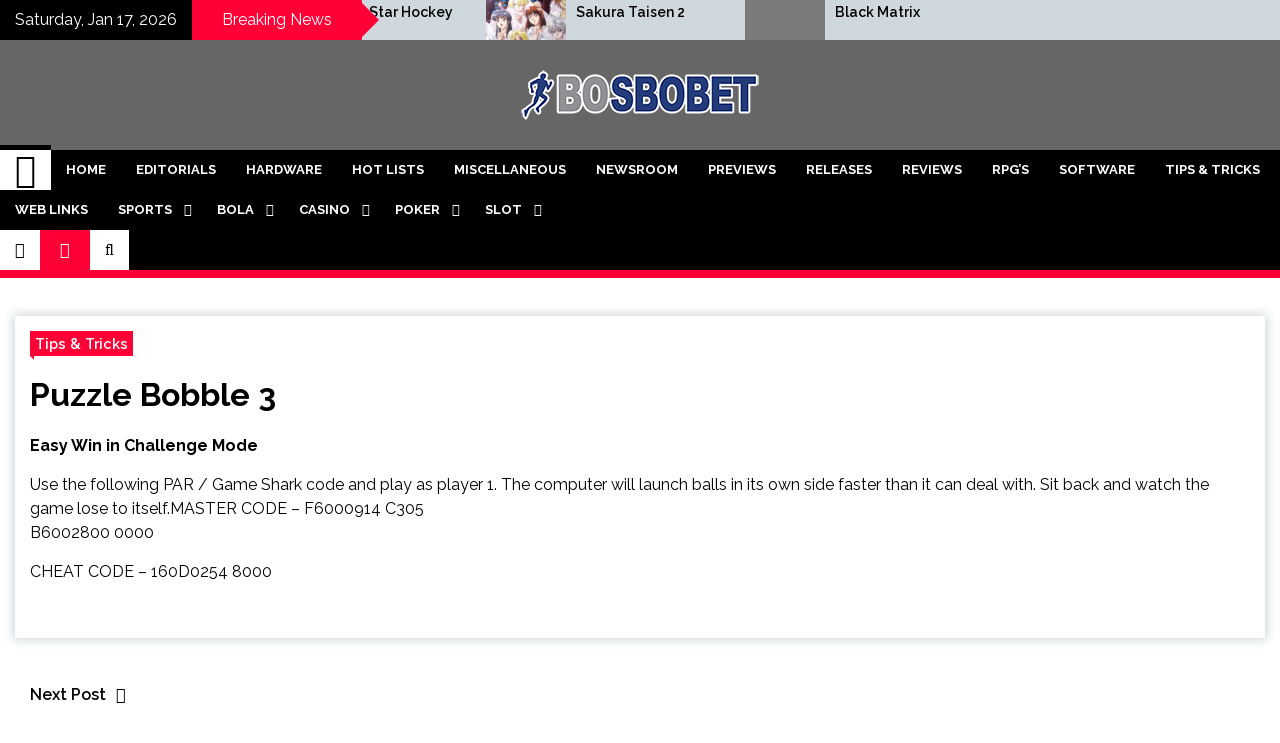

--- FILE ---
content_type: text/html; charset=UTF-8
request_url: https://sega-saturn.com/saturn/tips/puzzlebobble3.htm
body_size: 11184
content:
<!doctype html>
<html lang="en">
<head>
	<meta charset="UTF-8">
	<meta name="viewport" content="width=device-width, initial-scale=1">
	<meta name="description" content="Welcome to the Web's #1 source for news, information, previews, demos and reviews for Sega's Saturn and PC Games.  Updated every day!">
	<meta name="Keywords" content="Sega, Saturn, PC, CD-ROM, Windows 95, Games, Video Games, Sega Saturn, Sega Soft, Sega Entertainment">
	<meta name="description" content="Welcome to the the Internet's #1 fan site for the Sega Saturn."/>
	<link rel="profile" href="https://gmpg.org/xfn/11">

	        <style type="text/css">
                    .twp-site-branding .twp-logo,
            .twp-site-branding.twp-overlay .twp-logo,
            .twp-site-branding .twp-logo a,
            .twp-site-branding .twp-logo a:visited
            .twp-site-branding.twp-overlay .twp-logo a,
            .twp-site-branding.twp-overlay .twp-logo a:visited{
                color: #000;
            }
                </style>
<meta name='robots' content='index, follow, max-image-preview:large, max-snippet:-1, max-video-preview:-1' />

	<!-- This site is optimized with the Yoast SEO plugin v23.7 - https://yoast.com/wordpress/plugins/seo/ -->
	<title>Puzzle Bobble 3</title>
	<link rel="canonical" href="https://www.sega-saturn.com/saturn/tips/puzzlebobble3.htm" />
	<meta property="og:locale" content="en_US" />
	<meta property="og:type" content="article" />
	<meta property="og:title" content="Puzzle Bobble 3" />
	<meta property="og:description" content="Easy Win in Challenge Mode Use the following PAR / Game Shark code and play as player 1. The computer will launch balls in its own side faster than it can deal with. Sit back and watch the game lose to itself.MASTER CODE &#8211; F6000914 C305 B6002800 0000 CHEAT CODE [&hellip;]" />
	<meta property="og:url" content="https://www.sega-saturn.com/saturn/tips/puzzlebobble3.htm" />
	<meta property="og:site_name" content="Dave&#039;s Sega Saturn Page" />
	<meta property="article:published_time" content="2021-04-13T07:08:46+00:00" />
	<meta property="article:modified_time" content="2021-04-13T07:08:50+00:00" />
	<meta name="author" content="admin" />
	<meta name="twitter:card" content="summary_large_image" />
	<meta name="twitter:label1" content="Written by" />
	<meta name="twitter:data1" content="admin" />
	<script type="application/ld+json" class="yoast-schema-graph">{"@context":"https://schema.org","@graph":[{"@type":"Article","@id":"https://www.sega-saturn.com/saturn/tips/puzzlebobble3.htm#article","isPartOf":{"@id":"https://www.sega-saturn.com/saturn/tips/puzzlebobble3.htm"},"author":{"name":"admin","@id":"https://www.sega-saturn.com/#/schema/person/0e5a044ffadcd4ba94a8dde7c338ec8b"},"headline":"Puzzle Bobble 3","datePublished":"2021-04-13T07:08:46+00:00","dateModified":"2021-04-13T07:08:50+00:00","mainEntityOfPage":{"@id":"https://www.sega-saturn.com/saturn/tips/puzzlebobble3.htm"},"wordCount":53,"publisher":{"@id":"https://www.sega-saturn.com/#organization"},"articleSection":["Tips &amp; Tricks"],"inLanguage":"en"},{"@type":"WebPage","@id":"https://www.sega-saturn.com/saturn/tips/puzzlebobble3.htm","url":"https://www.sega-saturn.com/saturn/tips/puzzlebobble3.htm","name":"Puzzle Bobble 3","isPartOf":{"@id":"https://www.sega-saturn.com/#website"},"datePublished":"2021-04-13T07:08:46+00:00","dateModified":"2021-04-13T07:08:50+00:00","breadcrumb":{"@id":"https://www.sega-saturn.com/saturn/tips/puzzlebobble3.htm#breadcrumb"},"inLanguage":"en","potentialAction":[{"@type":"ReadAction","target":["https://www.sega-saturn.com/saturn/tips/puzzlebobble3.htm"]}]},{"@type":"BreadcrumbList","@id":"https://www.sega-saturn.com/saturn/tips/puzzlebobble3.htm#breadcrumb","itemListElement":[{"@type":"ListItem","position":1,"name":"Home","item":"https://www.sega-saturn.com/"},{"@type":"ListItem","position":2,"name":"Puzzle Bobble 3"}]},{"@type":"WebSite","@id":"https://www.sega-saturn.com/#website","url":"https://www.sega-saturn.com/","name":"Dave&#039;s Sega Saturn Page","description":"","publisher":{"@id":"https://www.sega-saturn.com/#organization"},"potentialAction":[{"@type":"SearchAction","target":{"@type":"EntryPoint","urlTemplate":"https://www.sega-saturn.com/?s={search_term_string}"},"query-input":{"@type":"PropertyValueSpecification","valueRequired":true,"valueName":"search_term_string"}}],"inLanguage":"en"},{"@type":"Organization","@id":"https://www.sega-saturn.com/#organization","name":"Dave&#039;s Sega Saturn Page","url":"https://www.sega-saturn.com/","logo":{"@type":"ImageObject","inLanguage":"en","@id":"https://www.sega-saturn.com/#/schema/logo/image/","url":"https://www.sega-saturn.com/wp-content/uploads/2021/11/logo-bosbobet.png","contentUrl":"https://www.sega-saturn.com/wp-content/uploads/2021/11/logo-bosbobet.png","width":250,"height":50,"caption":"Dave&#039;s Sega Saturn Page"},"image":{"@id":"https://www.sega-saturn.com/#/schema/logo/image/"}},{"@type":"Person","@id":"https://www.sega-saturn.com/#/schema/person/0e5a044ffadcd4ba94a8dde7c338ec8b","name":"admin","image":{"@type":"ImageObject","inLanguage":"en","@id":"https://www.sega-saturn.com/#/schema/person/image/","url":"https://secure.gravatar.com/avatar/2fae3c37ac465168bd3ac0fe5005c0dc6fe80ad5ec19db804cf9d759fca459fb?s=96&d=mm&r=g","contentUrl":"https://secure.gravatar.com/avatar/2fae3c37ac465168bd3ac0fe5005c0dc6fe80ad5ec19db804cf9d759fca459fb?s=96&d=mm&r=g","caption":"admin"},"sameAs":["https://www.sega-saturn.com"],"url":"https://www.sega-saturn.com/author/admin"}]}</script>
	<!-- / Yoast SEO plugin. -->


<link rel='dns-prefetch' href='//www.sega-saturn.com' />
<link rel='dns-prefetch' href='//fonts.googleapis.com' />
<link rel="alternate" type="application/rss+xml" title="Dave&#039;s Sega Saturn Page &raquo; Feed" href="https://www.sega-saturn.com/feed" />
<link rel="alternate" type="application/rss+xml" title="Dave&#039;s Sega Saturn Page &raquo; Comments Feed" href="https://www.sega-saturn.com/comments/feed" />
<link rel="alternate" title="oEmbed (JSON)" type="application/json+oembed" href="https://www.sega-saturn.com/wp-json/oembed/1.0/embed?url=https%3A%2F%2Fwww.sega-saturn.com%2Fsaturn%2Ftips%2Fpuzzlebobble3.htm" />
<link rel="alternate" title="oEmbed (XML)" type="text/xml+oembed" href="https://www.sega-saturn.com/wp-json/oembed/1.0/embed?url=https%3A%2F%2Fwww.sega-saturn.com%2Fsaturn%2Ftips%2Fpuzzlebobble3.htm&#038;format=xml" />
<style id='wp-img-auto-sizes-contain-inline-css' type='text/css'>
img:is([sizes=auto i],[sizes^="auto," i]){contain-intrinsic-size:3000px 1500px}
/*# sourceURL=wp-img-auto-sizes-contain-inline-css */
</style>
<style id='wp-emoji-styles-inline-css' type='text/css'>

	img.wp-smiley, img.emoji {
		display: inline !important;
		border: none !important;
		box-shadow: none !important;
		height: 1em !important;
		width: 1em !important;
		margin: 0 0.07em !important;
		vertical-align: -0.1em !important;
		background: none !important;
		padding: 0 !important;
	}
/*# sourceURL=wp-emoji-styles-inline-css */
</style>
<style id='wp-block-library-inline-css' type='text/css'>
:root{--wp-block-synced-color:#7a00df;--wp-block-synced-color--rgb:122,0,223;--wp-bound-block-color:var(--wp-block-synced-color);--wp-editor-canvas-background:#ddd;--wp-admin-theme-color:#007cba;--wp-admin-theme-color--rgb:0,124,186;--wp-admin-theme-color-darker-10:#006ba1;--wp-admin-theme-color-darker-10--rgb:0,107,160.5;--wp-admin-theme-color-darker-20:#005a87;--wp-admin-theme-color-darker-20--rgb:0,90,135;--wp-admin-border-width-focus:2px}@media (min-resolution:192dpi){:root{--wp-admin-border-width-focus:1.5px}}.wp-element-button{cursor:pointer}:root .has-very-light-gray-background-color{background-color:#eee}:root .has-very-dark-gray-background-color{background-color:#313131}:root .has-very-light-gray-color{color:#eee}:root .has-very-dark-gray-color{color:#313131}:root .has-vivid-green-cyan-to-vivid-cyan-blue-gradient-background{background:linear-gradient(135deg,#00d084,#0693e3)}:root .has-purple-crush-gradient-background{background:linear-gradient(135deg,#34e2e4,#4721fb 50%,#ab1dfe)}:root .has-hazy-dawn-gradient-background{background:linear-gradient(135deg,#faaca8,#dad0ec)}:root .has-subdued-olive-gradient-background{background:linear-gradient(135deg,#fafae1,#67a671)}:root .has-atomic-cream-gradient-background{background:linear-gradient(135deg,#fdd79a,#004a59)}:root .has-nightshade-gradient-background{background:linear-gradient(135deg,#330968,#31cdcf)}:root .has-midnight-gradient-background{background:linear-gradient(135deg,#020381,#2874fc)}:root{--wp--preset--font-size--normal:16px;--wp--preset--font-size--huge:42px}.has-regular-font-size{font-size:1em}.has-larger-font-size{font-size:2.625em}.has-normal-font-size{font-size:var(--wp--preset--font-size--normal)}.has-huge-font-size{font-size:var(--wp--preset--font-size--huge)}.has-text-align-center{text-align:center}.has-text-align-left{text-align:left}.has-text-align-right{text-align:right}.has-fit-text{white-space:nowrap!important}#end-resizable-editor-section{display:none}.aligncenter{clear:both}.items-justified-left{justify-content:flex-start}.items-justified-center{justify-content:center}.items-justified-right{justify-content:flex-end}.items-justified-space-between{justify-content:space-between}.screen-reader-text{border:0;clip-path:inset(50%);height:1px;margin:-1px;overflow:hidden;padding:0;position:absolute;width:1px;word-wrap:normal!important}.screen-reader-text:focus{background-color:#ddd;clip-path:none;color:#444;display:block;font-size:1em;height:auto;left:5px;line-height:normal;padding:15px 23px 14px;text-decoration:none;top:5px;width:auto;z-index:100000}html :where(.has-border-color){border-style:solid}html :where([style*=border-top-color]){border-top-style:solid}html :where([style*=border-right-color]){border-right-style:solid}html :where([style*=border-bottom-color]){border-bottom-style:solid}html :where([style*=border-left-color]){border-left-style:solid}html :where([style*=border-width]){border-style:solid}html :where([style*=border-top-width]){border-top-style:solid}html :where([style*=border-right-width]){border-right-style:solid}html :where([style*=border-bottom-width]){border-bottom-style:solid}html :where([style*=border-left-width]){border-left-style:solid}html :where(img[class*=wp-image-]){height:auto;max-width:100%}:where(figure){margin:0 0 1em}html :where(.is-position-sticky){--wp-admin--admin-bar--position-offset:var(--wp-admin--admin-bar--height,0px)}@media screen and (max-width:600px){html :where(.is-position-sticky){--wp-admin--admin-bar--position-offset:0px}}

/*# sourceURL=wp-block-library-inline-css */
</style><style id='global-styles-inline-css' type='text/css'>
:root{--wp--preset--aspect-ratio--square: 1;--wp--preset--aspect-ratio--4-3: 4/3;--wp--preset--aspect-ratio--3-4: 3/4;--wp--preset--aspect-ratio--3-2: 3/2;--wp--preset--aspect-ratio--2-3: 2/3;--wp--preset--aspect-ratio--16-9: 16/9;--wp--preset--aspect-ratio--9-16: 9/16;--wp--preset--color--black: #000000;--wp--preset--color--cyan-bluish-gray: #abb8c3;--wp--preset--color--white: #ffffff;--wp--preset--color--pale-pink: #f78da7;--wp--preset--color--vivid-red: #cf2e2e;--wp--preset--color--luminous-vivid-orange: #ff6900;--wp--preset--color--luminous-vivid-amber: #fcb900;--wp--preset--color--light-green-cyan: #7bdcb5;--wp--preset--color--vivid-green-cyan: #00d084;--wp--preset--color--pale-cyan-blue: #8ed1fc;--wp--preset--color--vivid-cyan-blue: #0693e3;--wp--preset--color--vivid-purple: #9b51e0;--wp--preset--gradient--vivid-cyan-blue-to-vivid-purple: linear-gradient(135deg,rgb(6,147,227) 0%,rgb(155,81,224) 100%);--wp--preset--gradient--light-green-cyan-to-vivid-green-cyan: linear-gradient(135deg,rgb(122,220,180) 0%,rgb(0,208,130) 100%);--wp--preset--gradient--luminous-vivid-amber-to-luminous-vivid-orange: linear-gradient(135deg,rgb(252,185,0) 0%,rgb(255,105,0) 100%);--wp--preset--gradient--luminous-vivid-orange-to-vivid-red: linear-gradient(135deg,rgb(255,105,0) 0%,rgb(207,46,46) 100%);--wp--preset--gradient--very-light-gray-to-cyan-bluish-gray: linear-gradient(135deg,rgb(238,238,238) 0%,rgb(169,184,195) 100%);--wp--preset--gradient--cool-to-warm-spectrum: linear-gradient(135deg,rgb(74,234,220) 0%,rgb(151,120,209) 20%,rgb(207,42,186) 40%,rgb(238,44,130) 60%,rgb(251,105,98) 80%,rgb(254,248,76) 100%);--wp--preset--gradient--blush-light-purple: linear-gradient(135deg,rgb(255,206,236) 0%,rgb(152,150,240) 100%);--wp--preset--gradient--blush-bordeaux: linear-gradient(135deg,rgb(254,205,165) 0%,rgb(254,45,45) 50%,rgb(107,0,62) 100%);--wp--preset--gradient--luminous-dusk: linear-gradient(135deg,rgb(255,203,112) 0%,rgb(199,81,192) 50%,rgb(65,88,208) 100%);--wp--preset--gradient--pale-ocean: linear-gradient(135deg,rgb(255,245,203) 0%,rgb(182,227,212) 50%,rgb(51,167,181) 100%);--wp--preset--gradient--electric-grass: linear-gradient(135deg,rgb(202,248,128) 0%,rgb(113,206,126) 100%);--wp--preset--gradient--midnight: linear-gradient(135deg,rgb(2,3,129) 0%,rgb(40,116,252) 100%);--wp--preset--font-size--small: 13px;--wp--preset--font-size--medium: 20px;--wp--preset--font-size--large: 36px;--wp--preset--font-size--x-large: 42px;--wp--preset--spacing--20: 0.44rem;--wp--preset--spacing--30: 0.67rem;--wp--preset--spacing--40: 1rem;--wp--preset--spacing--50: 1.5rem;--wp--preset--spacing--60: 2.25rem;--wp--preset--spacing--70: 3.38rem;--wp--preset--spacing--80: 5.06rem;--wp--preset--shadow--natural: 6px 6px 9px rgba(0, 0, 0, 0.2);--wp--preset--shadow--deep: 12px 12px 50px rgba(0, 0, 0, 0.4);--wp--preset--shadow--sharp: 6px 6px 0px rgba(0, 0, 0, 0.2);--wp--preset--shadow--outlined: 6px 6px 0px -3px rgb(255, 255, 255), 6px 6px rgb(0, 0, 0);--wp--preset--shadow--crisp: 6px 6px 0px rgb(0, 0, 0);}:where(.is-layout-flex){gap: 0.5em;}:where(.is-layout-grid){gap: 0.5em;}body .is-layout-flex{display: flex;}.is-layout-flex{flex-wrap: wrap;align-items: center;}.is-layout-flex > :is(*, div){margin: 0;}body .is-layout-grid{display: grid;}.is-layout-grid > :is(*, div){margin: 0;}:where(.wp-block-columns.is-layout-flex){gap: 2em;}:where(.wp-block-columns.is-layout-grid){gap: 2em;}:where(.wp-block-post-template.is-layout-flex){gap: 1.25em;}:where(.wp-block-post-template.is-layout-grid){gap: 1.25em;}.has-black-color{color: var(--wp--preset--color--black) !important;}.has-cyan-bluish-gray-color{color: var(--wp--preset--color--cyan-bluish-gray) !important;}.has-white-color{color: var(--wp--preset--color--white) !important;}.has-pale-pink-color{color: var(--wp--preset--color--pale-pink) !important;}.has-vivid-red-color{color: var(--wp--preset--color--vivid-red) !important;}.has-luminous-vivid-orange-color{color: var(--wp--preset--color--luminous-vivid-orange) !important;}.has-luminous-vivid-amber-color{color: var(--wp--preset--color--luminous-vivid-amber) !important;}.has-light-green-cyan-color{color: var(--wp--preset--color--light-green-cyan) !important;}.has-vivid-green-cyan-color{color: var(--wp--preset--color--vivid-green-cyan) !important;}.has-pale-cyan-blue-color{color: var(--wp--preset--color--pale-cyan-blue) !important;}.has-vivid-cyan-blue-color{color: var(--wp--preset--color--vivid-cyan-blue) !important;}.has-vivid-purple-color{color: var(--wp--preset--color--vivid-purple) !important;}.has-black-background-color{background-color: var(--wp--preset--color--black) !important;}.has-cyan-bluish-gray-background-color{background-color: var(--wp--preset--color--cyan-bluish-gray) !important;}.has-white-background-color{background-color: var(--wp--preset--color--white) !important;}.has-pale-pink-background-color{background-color: var(--wp--preset--color--pale-pink) !important;}.has-vivid-red-background-color{background-color: var(--wp--preset--color--vivid-red) !important;}.has-luminous-vivid-orange-background-color{background-color: var(--wp--preset--color--luminous-vivid-orange) !important;}.has-luminous-vivid-amber-background-color{background-color: var(--wp--preset--color--luminous-vivid-amber) !important;}.has-light-green-cyan-background-color{background-color: var(--wp--preset--color--light-green-cyan) !important;}.has-vivid-green-cyan-background-color{background-color: var(--wp--preset--color--vivid-green-cyan) !important;}.has-pale-cyan-blue-background-color{background-color: var(--wp--preset--color--pale-cyan-blue) !important;}.has-vivid-cyan-blue-background-color{background-color: var(--wp--preset--color--vivid-cyan-blue) !important;}.has-vivid-purple-background-color{background-color: var(--wp--preset--color--vivid-purple) !important;}.has-black-border-color{border-color: var(--wp--preset--color--black) !important;}.has-cyan-bluish-gray-border-color{border-color: var(--wp--preset--color--cyan-bluish-gray) !important;}.has-white-border-color{border-color: var(--wp--preset--color--white) !important;}.has-pale-pink-border-color{border-color: var(--wp--preset--color--pale-pink) !important;}.has-vivid-red-border-color{border-color: var(--wp--preset--color--vivid-red) !important;}.has-luminous-vivid-orange-border-color{border-color: var(--wp--preset--color--luminous-vivid-orange) !important;}.has-luminous-vivid-amber-border-color{border-color: var(--wp--preset--color--luminous-vivid-amber) !important;}.has-light-green-cyan-border-color{border-color: var(--wp--preset--color--light-green-cyan) !important;}.has-vivid-green-cyan-border-color{border-color: var(--wp--preset--color--vivid-green-cyan) !important;}.has-pale-cyan-blue-border-color{border-color: var(--wp--preset--color--pale-cyan-blue) !important;}.has-vivid-cyan-blue-border-color{border-color: var(--wp--preset--color--vivid-cyan-blue) !important;}.has-vivid-purple-border-color{border-color: var(--wp--preset--color--vivid-purple) !important;}.has-vivid-cyan-blue-to-vivid-purple-gradient-background{background: var(--wp--preset--gradient--vivid-cyan-blue-to-vivid-purple) !important;}.has-light-green-cyan-to-vivid-green-cyan-gradient-background{background: var(--wp--preset--gradient--light-green-cyan-to-vivid-green-cyan) !important;}.has-luminous-vivid-amber-to-luminous-vivid-orange-gradient-background{background: var(--wp--preset--gradient--luminous-vivid-amber-to-luminous-vivid-orange) !important;}.has-luminous-vivid-orange-to-vivid-red-gradient-background{background: var(--wp--preset--gradient--luminous-vivid-orange-to-vivid-red) !important;}.has-very-light-gray-to-cyan-bluish-gray-gradient-background{background: var(--wp--preset--gradient--very-light-gray-to-cyan-bluish-gray) !important;}.has-cool-to-warm-spectrum-gradient-background{background: var(--wp--preset--gradient--cool-to-warm-spectrum) !important;}.has-blush-light-purple-gradient-background{background: var(--wp--preset--gradient--blush-light-purple) !important;}.has-blush-bordeaux-gradient-background{background: var(--wp--preset--gradient--blush-bordeaux) !important;}.has-luminous-dusk-gradient-background{background: var(--wp--preset--gradient--luminous-dusk) !important;}.has-pale-ocean-gradient-background{background: var(--wp--preset--gradient--pale-ocean) !important;}.has-electric-grass-gradient-background{background: var(--wp--preset--gradient--electric-grass) !important;}.has-midnight-gradient-background{background: var(--wp--preset--gradient--midnight) !important;}.has-small-font-size{font-size: var(--wp--preset--font-size--small) !important;}.has-medium-font-size{font-size: var(--wp--preset--font-size--medium) !important;}.has-large-font-size{font-size: var(--wp--preset--font-size--large) !important;}.has-x-large-font-size{font-size: var(--wp--preset--font-size--x-large) !important;}
/*# sourceURL=global-styles-inline-css */
</style>

<style id='classic-theme-styles-inline-css' type='text/css'>
/*! This file is auto-generated */
.wp-block-button__link{color:#fff;background-color:#32373c;border-radius:9999px;box-shadow:none;text-decoration:none;padding:calc(.667em + 2px) calc(1.333em + 2px);font-size:1.125em}.wp-block-file__button{background:#32373c;color:#fff;text-decoration:none}
/*# sourceURL=/wp-includes/css/classic-themes.min.css */
</style>
<link rel='stylesheet' id='seek-google-fonts-css' href='https://fonts.googleapis.com/css?family=Raleway:400,400i,600,600i,700' type='text/css' media='all' />
<link rel='stylesheet' id='font-awesome-css' href='https://www.sega-saturn.com/wp-content/themes/seek/assets/libraries/font-awesome/css/font-awesome.min.css?ver=6.9' type='text/css' media='all' />
<link rel='stylesheet' id='slick-css' href='https://www.sega-saturn.com/wp-content/themes/seek/assets/libraries/slick/css/slick.css?ver=6.9' type='text/css' media='all' />
<link rel='stylesheet' id='magnific-css' href='https://www.sega-saturn.com/wp-content/themes/seek/assets/libraries/magnific/css/magnific-popup.css?ver=6.9' type='text/css' media='all' />
<link rel='stylesheet' id='seek-style-css' href='https://www.sega-saturn.com/wp-content/themes/seek/style.css?ver=6.9' type='text/css' media='all' />
<script type="text/javascript" src="https://www.sega-saturn.com/wp-includes/js/jquery/jquery.min.js?ver=3.7.1" id="jquery-core-js"></script>
<script type="text/javascript" src="https://www.sega-saturn.com/wp-includes/js/jquery/jquery-migrate.min.js?ver=3.4.1" id="jquery-migrate-js"></script>
<link rel="https://api.w.org/" href="https://www.sega-saturn.com/wp-json/" /><link rel="alternate" title="JSON" type="application/json" href="https://www.sega-saturn.com/wp-json/wp/v2/posts/91" /><link rel="EditURI" type="application/rsd+xml" title="RSD" href="https://www.sega-saturn.com/xmlrpc.php?rsd" />
<meta name="generator" content="WordPress 6.9" />
<link rel='shortlink' href='https://www.sega-saturn.com/?p=91' />
		<style type="text/css">
					.site-title,
			.site-description {
				position: absolute;
				clip: rect(1px, 1px, 1px, 1px);
			}
				</style>
		<link rel="icon" href="https://www.sega-saturn.com/wp-content/uploads/2021/11/favicon-bosbobet.png" sizes="32x32" />
<link rel="icon" href="https://www.sega-saturn.com/wp-content/uploads/2021/11/favicon-bosbobet.png" sizes="192x192" />
<link rel="apple-touch-icon" href="https://www.sega-saturn.com/wp-content/uploads/2021/11/favicon-bosbobet.png" />
<meta name="msapplication-TileImage" content="https://www.sega-saturn.com/wp-content/uploads/2021/11/favicon-bosbobet.png" />
		<style type="text/css" id="wp-custom-css">
			.twp-author-meta { display: none; }		</style>
		</head>

<body data-rsssl=1 class="wp-singular post-template-default single single-post postid-91 single-format-standard wp-custom-logo wp-theme-seek no-sidebar sticky-header right-sidebar full-width">
	<div id="page" class="site">
	<a class="skip-link screen-reader-text" href="#content">Skip to content</a>
	<header id="masthead" class="site-header">
							<div class="twp-topbar clearfix">
				<div class="twp-topbar-content-left twp-float-left clearfix">
											<div class="twp-current-date twp-float-left">
							Saturday, Jan 17, 2026						</div>
																													<div class="twp-title twp-title-with-arrow twp-title-primary twp-float-left">
								Breaking News							</div>
																		<div class="twp-breaking-news-section">
															<div class="twp-ticket-pin-slider clearfix"  data-slick='{"rtl": false}'>
																		<div class="twp-ticket-pin">
										<div class="twp-image-section">
																						<a href="https://www.sega-saturn.com/saturn/software/reviews/sakura2-1.htm" class="data-bg d-block" data-background="https://www.sega-saturn.com/wp-content/uploads/2021/05/Sakura-Taisen-2-150x150.jpg"></a>
										</div>
										<div class="twp-articles-title">
											<a href="https://www.sega-saturn.com/saturn/software/reviews/sakura2-1.htm">Sakura Taisen 2</a>
										</div>
									</div><!--/twp-ticket-pin-->
																		<div class="twp-ticket-pin">
										<div class="twp-image-section">
																						<a href="https://www.sega-saturn.com/saturn/blackmatrix.htm" class="data-bg d-block" data-background="https://www.sega-saturn.com/wp-content/uploads/2021/05/Black-Matrix-150x150.jpg"></a>
										</div>
										<div class="twp-articles-title">
											<a href="https://www.sega-saturn.com/saturn/blackmatrix.htm">Black Matrix</a>
										</div>
									</div><!--/twp-ticket-pin-->
																		<div class="twp-ticket-pin">
										<div class="twp-image-section">
																						<a href="https://www.sega-saturn.com/saturn/software/reviews/hyperduel-1.htm" class="data-bg d-block" data-background="https://www.sega-saturn.com/wp-content/uploads/2021/05/Hyper-Duel-150x150.jpg"></a>
										</div>
										<div class="twp-articles-title">
											<a href="https://www.sega-saturn.com/saturn/software/reviews/hyperduel-1.htm">Hyper Duel</a>
										</div>
									</div><!--/twp-ticket-pin-->
																		<div class="twp-ticket-pin">
										<div class="twp-image-section">
																						<a href="https://www.sega-saturn.com/saturn/software/frank.htm" class="data-bg d-block" data-background="https://www.sega-saturn.com/wp-content/uploads/2021/05/Frank-Thomas-Big-Hurt-Baseball-150x150.jpg"></a>
										</div>
										<div class="twp-articles-title">
											<a href="https://www.sega-saturn.com/saturn/software/frank.htm">Frank Thomas Big Hurt Baseball</a>
										</div>
									</div><!--/twp-ticket-pin-->
																		<div class="twp-ticket-pin">
										<div class="twp-image-section">
																						<a href="https://www.sega-saturn.com/saturn/software/reviews/duke3d-3.htm" class="data-bg d-block" data-background="https://www.sega-saturn.com/wp-content/uploads/2021/05/Duke-Nukem-3D-150x150.jpg"></a>
										</div>
										<div class="twp-articles-title">
											<a href="https://www.sega-saturn.com/saturn/software/reviews/duke3d-3.htm">Duke Nukem 3D</a>
										</div>
									</div><!--/twp-ticket-pin-->
																		<div class="twp-ticket-pin">
										<div class="twp-image-section">
																						<a href="https://www.sega-saturn.com/saturn/software/thotd.htm" class="data-bg d-block" data-background="https://www.sega-saturn.com/wp-content/uploads/2021/05/The-House-of-the-Dead-150x150.jpg"></a>
										</div>
										<div class="twp-articles-title">
											<a href="https://www.sega-saturn.com/saturn/software/thotd.htm">The House of the Dead</a>
										</div>
									</div><!--/twp-ticket-pin-->
																		<div class="twp-ticket-pin">
										<div class="twp-image-section">
																						<a href="https://www.sega-saturn.com/saturn/software/reviews/thotd-1.htm" class="data-bg d-block" data-background=""></a>
										</div>
										<div class="twp-articles-title">
											<a href="https://www.sega-saturn.com/saturn/software/reviews/thotd-1.htm">The House of the Dead</a>
										</div>
									</div><!--/twp-ticket-pin-->
																		<div class="twp-ticket-pin">
										<div class="twp-image-section">
																						<a href="https://www.sega-saturn.com/saturn/other/august-n.htm" class="data-bg d-block" data-background=""></a>
										</div>
										<div class="twp-articles-title">
											<a href="https://www.sega-saturn.com/saturn/other/august-n.htm">News August</a>
										</div>
									</div><!--/twp-ticket-pin-->
																		<div class="twp-ticket-pin">
										<div class="twp-image-section">
																						<a href="https://www.sega-saturn.com/saturn/other/october-n.htm" class="data-bg d-block" data-background=""></a>
										</div>
										<div class="twp-articles-title">
											<a href="https://www.sega-saturn.com/saturn/other/october-n.htm">News October</a>
										</div>
									</div><!--/twp-ticket-pin-->
																		<div class="twp-ticket-pin">
										<div class="twp-image-section">
																						<a href="https://www.sega-saturn.com/saturn/software/reviews/vf2-1.htm" class="data-bg d-block" data-background=""></a>
										</div>
										<div class="twp-articles-title">
											<a href="https://www.sega-saturn.com/saturn/software/reviews/vf2-1.htm">Virtua Fighter 2</a>
										</div>
									</div><!--/twp-ticket-pin-->
																		<div class="twp-ticket-pin">
										<div class="twp-image-section">
																						<a href="https://www.sega-saturn.com/saturn/software/rzork.htm" class="data-bg d-block" data-background=""></a>
										</div>
										<div class="twp-articles-title">
											<a href="https://www.sega-saturn.com/saturn/software/rzork.htm">Return to Zork</a>
										</div>
									</div><!--/twp-ticket-pin-->
																		<div class="twp-ticket-pin">
										<div class="twp-image-section">
																						<a href="https://www.sega-saturn.com/saturn/tips/nhlas98.htm" class="data-bg d-block" data-background=""></a>
										</div>
										<div class="twp-articles-title">
											<a href="https://www.sega-saturn.com/saturn/tips/nhlas98.htm">NHL All Star Hockey 98</a>
										</div>
									</div><!--/twp-ticket-pin-->
																	</div><!--/twp-ticket-pin-slider-->
													</div><!--/twp-breaking-news-section-->
									</div><!--/twp-topbar-content-left-->
											
							</div><!--/twp-topbar-->
						<div class="twp-site-branding data-bg twp-overlay twp-overlay-bg-black" data-background="https://www.sega-saturn.com/wp-content/uploads/2021/11/cropped-situs-daftar-agen-judi-bola-spbo-sbobet-88-online-terpercaya.jpg">
			<div class="container">
				<div class="twp-wrapper">
					<div class="twp-logo">
						<div class="twp-image-wrapper"><a href="https://www.sega-saturn.com/" class="custom-logo-link" rel="home"><img width="250" height="50" src="https://www.sega-saturn.com/wp-content/uploads/2021/11/logo-bosbobet.png" class="custom-logo" alt="Dave&#039;s Sega Saturn Page" decoding="async" /></a></div>
															<p class="site-title"><a href="https://www.sega-saturn.com/" rel="home">Dave&#039;s Sega Saturn Page</a></p>
																		</div>
					
				</div>
			</div>
			
		</div><!-- .site-branding -->

		<nav id="site-navigation" class="twp-navigation">
			<div class="twp-nav-menu-section">
				<div class="container">
					<div class="twp-row twp-wrapper">
						<div class="twp-menu-section desktop twp-d-flex">
							<div class="twp-nav-menu"><ul id="primary-menu" class="twp-nav-menu"><li class="brand-home"><a title="Home" href="https://www.sega-saturn.com"><span class='fa fa-home'></span></a></li><li id="menu-item-261" class="menu-item menu-item-type-post_type menu-item-object-page menu-item-home menu-item-261"><a href="https://www.sega-saturn.com/">Home</a></li>
<li id="menu-item-262" class="menu-item menu-item-type-post_type menu-item-object-page menu-item-262"><a href="https://www.sega-saturn.com/editorial.htm">Editorials</a></li>
<li id="menu-item-263" class="menu-item menu-item-type-post_type menu-item-object-page menu-item-263"><a href="https://www.sega-saturn.com/hardware.htm">Hardware</a></li>
<li id="menu-item-264" class="menu-item menu-item-type-post_type menu-item-object-page menu-item-264"><a href="https://www.sega-saturn.com/hotlist.htm">Hot Lists</a></li>
<li id="menu-item-265" class="menu-item menu-item-type-post_type menu-item-object-page menu-item-265"><a href="https://www.sega-saturn.com/special.htm">Miscellaneous</a></li>
<li id="menu-item-266" class="menu-item menu-item-type-post_type menu-item-object-page menu-item-266"><a href="https://www.sega-saturn.com/news.htm">Newsroom</a></li>
<li id="menu-item-267" class="menu-item menu-item-type-post_type menu-item-object-page menu-item-267"><a href="https://www.sega-saturn.com/previews.htm">Previews</a></li>
<li id="menu-item-268" class="menu-item menu-item-type-post_type menu-item-object-page menu-item-268"><a href="https://www.sega-saturn.com/releases.htm">Releases</a></li>
<li id="menu-item-269" class="menu-item menu-item-type-post_type menu-item-object-page menu-item-269"><a href="https://www.sega-saturn.com/reviews.htm">Reviews</a></li>
<li id="menu-item-270" class="menu-item menu-item-type-post_type menu-item-object-page menu-item-270"><a href="https://www.sega-saturn.com/rpg.htm">RPG’s</a></li>
<li id="menu-item-271" class="menu-item menu-item-type-post_type menu-item-object-page menu-item-271"><a href="https://www.sega-saturn.com/software.htm">Software</a></li>
<li id="menu-item-272" class="menu-item menu-item-type-post_type menu-item-object-page menu-item-272"><a href="https://www.sega-saturn.com/tips.htm">Tips &#038; Tricks</a></li>
<li id="menu-item-273" class="menu-item menu-item-type-post_type menu-item-object-page menu-item-273"><a href="https://www.sega-saturn.com/links.htm">Web Links</a></li>
<li id="menu-item-486" class="menu-item menu-item-type-custom menu-item-object-custom menu-item-has-children menu-item-486"><a href="#">Sports</a>
<ul class="sub-menu">
	<li id="menu-item-490" class="menu-item menu-item-type-post_type menu-item-object-page menu-item-490"><a href="https://www.sega-saturn.com/bola55">Bola55</a></li>
	<li id="menu-item-489" class="menu-item menu-item-type-post_type menu-item-object-page menu-item-489"><a href="https://www.sega-saturn.com/bola22">Bola22</a></li>
	<li id="menu-item-488" class="menu-item menu-item-type-post_type menu-item-object-page menu-item-488"><a href="https://www.sega-saturn.com/bobet99">Bobet99</a></li>
	<li id="menu-item-487" class="menu-item menu-item-type-post_type menu-item-object-page menu-item-487"><a href="https://www.sega-saturn.com/qqbola88">QQBola88</a></li>
</ul>
</li>
<li id="menu-item-666" class="menu-item menu-item-type-custom menu-item-object-custom menu-item-has-children menu-item-666"><a href="#">Bola</a>
<ul class="sub-menu">
	<li id="menu-item-636" class="menu-item menu-item-type-post_type menu-item-object-page menu-item-636"><a href="https://www.sega-saturn.com/aplikasi-judi-bola">Aplikasi Judi Bola</a></li>
	<li id="menu-item-637" class="menu-item menu-item-type-post_type menu-item-object-page menu-item-637"><a href="https://www.sega-saturn.com/pasaran-judi-bola">Pasaran Judi Bola</a></li>
	<li id="menu-item-638" class="menu-item menu-item-type-post_type menu-item-object-page menu-item-638"><a href="https://www.sega-saturn.com/bursa-judi-bola">Bursa Judi Bola</a></li>
	<li id="menu-item-639" class="menu-item menu-item-type-post_type menu-item-object-page menu-item-639"><a href="https://www.sega-saturn.com/sbobet-wap">Sbobet Wap</a></li>
	<li id="menu-item-640" class="menu-item menu-item-type-post_type menu-item-object-page menu-item-640"><a href="https://www.sega-saturn.com/link-sbobet">Link Sbobet</a></li>
	<li id="menu-item-641" class="menu-item menu-item-type-post_type menu-item-object-page menu-item-641"><a href="https://www.sega-saturn.com/sbobet-parlay">Sbobet Parlay</a></li>
	<li id="menu-item-643" class="menu-item menu-item-type-post_type menu-item-object-page menu-item-643"><a href="https://www.sega-saturn.com/bola88">Bola88</a></li>
	<li id="menu-item-642" class="menu-item menu-item-type-post_type menu-item-object-page menu-item-642"><a href="https://www.sega-saturn.com/bola88-bz">Bola88 Bz</a></li>
</ul>
</li>
<li id="menu-item-667" class="menu-item menu-item-type-custom menu-item-object-custom menu-item-has-children menu-item-667"><a href="#">Casino</a>
<ul class="sub-menu">
	<li id="menu-item-644" class="menu-item menu-item-type-post_type menu-item-object-page menu-item-644"><a href="https://www.sega-saturn.com/sbobet-casino">Sbobet Casino</a></li>
	<li id="menu-item-645" class="menu-item menu-item-type-post_type menu-item-object-page menu-item-645"><a href="https://www.sega-saturn.com/live-casino-online-asia">Live Casino Online Asia</a></li>
	<li id="menu-item-646" class="menu-item menu-item-type-post_type menu-item-object-page menu-item-646"><a href="https://www.sega-saturn.com/blackjack-online-uang-asli">Blackjack Online Uang Asli</a></li>
	<li id="menu-item-656" class="menu-item menu-item-type-post_type menu-item-object-page menu-item-656"><a href="https://www.sega-saturn.com/judi-baccarat">Judi Baccarat</a></li>
	<li id="menu-item-657" class="menu-item menu-item-type-post_type menu-item-object-page menu-item-657"><a href="https://www.sega-saturn.com/spin-roulette">Spin Roulette</a></li>
	<li id="menu-item-658" class="menu-item menu-item-type-post_type menu-item-object-page menu-item-658"><a href="https://www.sega-saturn.com/dadu-koprok-online">Dadu Koprok Online</a></li>
	<li id="menu-item-659" class="menu-item menu-item-type-post_type menu-item-object-page menu-item-659"><a href="https://www.sega-saturn.com/judi-dadu-online">Judi Dadu Online</a></li>
</ul>
</li>
<li id="menu-item-668" class="menu-item menu-item-type-custom menu-item-object-custom menu-item-has-children menu-item-668"><a href="#">Poker</a>
<ul class="sub-menu">
	<li id="menu-item-647" class="menu-item menu-item-type-post_type menu-item-object-page menu-item-647"><a href="https://www.sega-saturn.com/situs-poker-online">Situs Poker Online</a></li>
	<li id="menu-item-648" class="menu-item menu-item-type-post_type menu-item-object-page menu-item-648"><a href="https://www.sega-saturn.com/poker-asia">Poker Asia</a></li>
	<li id="menu-item-649" class="menu-item menu-item-type-post_type menu-item-object-page menu-item-649"><a href="https://www.sega-saturn.com/aduq-online">AduQ Online</a></li>
	<li id="menu-item-650" class="menu-item menu-item-type-post_type menu-item-object-page menu-item-650"><a href="https://www.sega-saturn.com/bandarq-online">BandarQ Online</a></li>
	<li id="menu-item-651" class="menu-item menu-item-type-post_type menu-item-object-page menu-item-651"><a href="https://www.sega-saturn.com/agen-dominoqq">Agen DominoQQ</a></li>
	<li id="menu-item-652" class="menu-item menu-item-type-post_type menu-item-object-page menu-item-652"><a href="https://www.sega-saturn.com/domino99">Domino99</a></li>
	<li id="menu-item-653" class="menu-item menu-item-type-post_type menu-item-object-page menu-item-653"><a href="https://www.sega-saturn.com/ceme-online">Ceme Online</a></li>
	<li id="menu-item-654" class="menu-item menu-item-type-post_type menu-item-object-page menu-item-654"><a href="https://www.sega-saturn.com/sakong">Sakong</a></li>
	<li id="menu-item-655" class="menu-item menu-item-type-post_type menu-item-object-page menu-item-655"><a href="https://www.sega-saturn.com/samgong">Samgong</a></li>
</ul>
</li>
<li id="menu-item-669" class="menu-item menu-item-type-custom menu-item-object-custom menu-item-has-children menu-item-669"><a href="#">Slot</a>
<ul class="sub-menu">
	<li id="menu-item-660" class="menu-item menu-item-type-post_type menu-item-object-page menu-item-660"><a href="https://www.sega-saturn.com/game-slot-penghasil-uang">Game Slot Penghasil Uang</a></li>
	<li id="menu-item-661" class="menu-item menu-item-type-post_type menu-item-object-page menu-item-661"><a href="https://www.sega-saturn.com/judi-slot-7">Judi Slot 7</a></li>
	<li id="menu-item-662" class="menu-item menu-item-type-post_type menu-item-object-page menu-item-662"><a href="https://www.sega-saturn.com/slot-888">Slot 888</a></li>
	<li id="menu-item-663" class="menu-item menu-item-type-post_type menu-item-object-page menu-item-663"><a href="https://www.sega-saturn.com/mpo-slot">Mpo Slot</a></li>
	<li id="menu-item-664" class="menu-item menu-item-type-post_type menu-item-object-page menu-item-664"><a href="https://www.sega-saturn.com/akun-demo-slot">Akun Demo Slot</a></li>
	<li id="menu-item-665" class="menu-item menu-item-type-post_type menu-item-object-page menu-item-665"><a href="https://www.sega-saturn.com/joker388">Joker388</a></li>
</ul>
</li>
</ul></div>							<div class="twp-menu-icon-section">
								<div class="twp-menu-icon twp-menu-icon-white" id="twp-menu-icon">
									<span></span>
								</div>
							</div>
						</div>
						<div class="twp-site-features">
															<!-- dark and light -->
								<div class="theme-mode header-theme-mode"></div>
																						<div class="twp-trending" id="nav-latest-news">
									<i class="fa fa-flash"></i>
								</div>
																						<div class="twp-search" id="search">
									<i class="fa fa-search"></i>
								</div>
													</div>
					</div>
				</div>
									<div class="twp-progress-bar" id="progressbar">
					</div>
							</div>
			<div class="twp-search-field-section" id="search-field">
				<div class="container">
					<div class="twp-search-field-wrapper">
						<div class="twp-search-field">
							<form role="search" method="get" class="search-form" action="https://www.sega-saturn.com/">
				<label>
					<span class="screen-reader-text">Search for:</span>
					<input type="search" class="search-field" placeholder="Search &hellip;" value="" name="s" />
				</label>
				<input type="submit" class="search-submit" value="Search" />
			</form>						</div>
						<div class="twp-close-icon-section">
							<span class="twp-close-icon" id="search-close">
								<span></span>
								<span></span>
							</span>
						</div>
					</div>

				</div>
			</div>
			<!-- trending news section -->
							<div class="twp-article-list" id="nav-latest-news-field">
					<div class="container">
														<header class="twp-article-header">
									<h3>
										Trending Now									</h3>
									<div class="twp-close-icon-section">
										<span class="twp-close-icon" id="latest-news-close">
											<span></span>
											<span></span>
										</span>
									</div>
								</header>
								<div class="twp-row">
																											<!-- loop starts here -->
									<div class="twp-col-4 twp-article-border">
										<div class="twp-article">
											<div class="twp-units">
												1											</div>
											<div class="twp-description">
												<h4><a href="https://www.sega-saturn.com/news/1201a.htm">New Games Released in Japan</a></h4>
												<div class="twp-author-meta">
													
        	    <span class="twp-post-date">
        	    <i class="fa fa-clock-o"></i>
        	        5 years ago        	</span>

            												</div>
											</div>

										</div>
									</div>
																											<!-- loop starts here -->
									<div class="twp-col-4 twp-article-border">
										<div class="twp-article">
											<div class="twp-units">
												2											</div>
											<div class="twp-description">
												<h4><a href="https://www.sega-saturn.com/saturn/software/manxtt.htm">Manx TT Super Bike</a></h4>
												<div class="twp-author-meta">
													
        	    <span class="twp-post-date">
        	    <i class="fa fa-clock-o"></i>
        	        5 years ago        	</span>

            												</div>
											</div>

										</div>
									</div>
																											<!-- loop starts here -->
									<div class="twp-col-4 twp-article-border">
										<div class="twp-article">
											<div class="twp-units">
												3											</div>
											<div class="twp-description">
												<h4><a href="https://www.sega-saturn.com/saturn/editorial/523.htm">Enough is Enough!!</a></h4>
												<div class="twp-author-meta">
													
        	    <span class="twp-post-date">
        	    <i class="fa fa-clock-o"></i>
        	        5 years ago        	</span>

            												</div>
											</div>

										</div>
									</div>
																											<!-- loop starts here -->
									<div class="twp-col-4 twp-article-border">
										<div class="twp-article">
											<div class="twp-units">
												4											</div>
											<div class="twp-description">
												<h4><a href="https://www.sega-saturn.com/saturn/software/3dbb.htm">3D Baseball</a></h4>
												<div class="twp-author-meta">
													
        	    <span class="twp-post-date">
        	    <i class="fa fa-clock-o"></i>
        	        5 years ago        	</span>

            												</div>
											</div>

										</div>
									</div>
																											<!-- loop starts here -->
									<div class="twp-col-4 twp-article-border">
										<div class="twp-article">
											<div class="twp-units">
												5											</div>
											<div class="twp-description">
												<h4><a href="https://www.sega-saturn.com/saturn/editorial/716c.htm">Response: Eating Saturn Owner&#8217;s Money</a></h4>
												<div class="twp-author-meta">
													
        	    <span class="twp-post-date">
        	    <i class="fa fa-clock-o"></i>
        	        5 years ago        	</span>

            												</div>
											</div>

										</div>
									</div>
																											<!-- loop starts here -->
									<div class="twp-col-4 twp-article-border">
										<div class="twp-article">
											<div class="twp-units">
												6											</div>
											<div class="twp-description">
												<h4><a href="https://www.sega-saturn.com/saturn/other/march-n.htm">News March</a></h4>
												<div class="twp-author-meta">
													
        	    <span class="twp-post-date">
        	    <i class="fa fa-clock-o"></i>
        	        5 years ago        	</span>

            												</div>
											</div>

										</div>
									</div>
																											<!-- loop starts here -->
									<div class="twp-col-4 twp-article-border">
										<div class="twp-article">
											<div class="twp-units">
												7											</div>
											<div class="twp-description">
												<h4><a href="https://www.sega-saturn.com/news/012098a.htm">Sega Enterprises Confirms Management Changes</a></h4>
												<div class="twp-author-meta">
													
        	    <span class="twp-post-date">
        	    <i class="fa fa-clock-o"></i>
        	        5 years ago        	</span>

            												</div>
											</div>

										</div>
									</div>
																											<!-- loop starts here -->
									<div class="twp-col-4 twp-article-border">
										<div class="twp-article">
											<div class="twp-units">
												8											</div>
											<div class="twp-description">
												<h4><a href="https://www.sega-saturn.com/saturn/other/december-n.htm">News December</a></h4>
												<div class="twp-author-meta">
													
        	    <span class="twp-post-date">
        	    <i class="fa fa-clock-o"></i>
        	        5 years ago        	</span>

            												</div>
											</div>

										</div>
									</div>
																											<!-- loop starts here -->
									<div class="twp-col-4 twp-article-border">
										<div class="twp-article">
											<div class="twp-units">
												9											</div>
											<div class="twp-description">
												<h4><a href="https://www.sega-saturn.com/saturn/other/june-n.htm">News June</a></h4>
												<div class="twp-author-meta">
													
        	    <span class="twp-post-date">
        	    <i class="fa fa-clock-o"></i>
        	        5 years ago        	</span>

            												</div>
											</div>

										</div>
									</div>
																											<!-- loop starts here -->
									<div class="twp-col-4 twp-article-border">
										<div class="twp-article">
											<div class="twp-units">
												10											</div>
											<div class="twp-description">
												<h4><a href="https://www.sega-saturn.com/saturn/software/reviews/silhouette-3.htm">Silhouette Mirage</a></h4>
												<div class="twp-author-meta">
													
        	    <span class="twp-post-date">
        	    <i class="fa fa-clock-o"></i>
        	        5 years ago        	</span>

            												</div>
											</div>

										</div>
									</div>
																											<!-- loop starts here -->
									<div class="twp-col-4 twp-article-border">
										<div class="twp-article">
											<div class="twp-units">
												11											</div>
											<div class="twp-description">
												<h4><a href="https://www.sega-saturn.com/saturn/other/sep-n.htm">News Sep</a></h4>
												<div class="twp-author-meta">
													
        	    <span class="twp-post-date">
        	    <i class="fa fa-clock-o"></i>
        	        5 years ago        	</span>

            												</div>
											</div>

										</div>
									</div>
																											<!-- loop starts here -->
									<div class="twp-col-4 twp-article-border">
										<div class="twp-article">
											<div class="twp-units">
												12											</div>
											<div class="twp-description">
												<h4><a href="https://www.sega-saturn.com/saturn/tips/astal.htm">ASTAL</a></h4>
												<div class="twp-author-meta">
													
        	    <span class="twp-post-date">
        	    <i class="fa fa-clock-o"></i>
        	        5 years ago        	</span>

            												</div>
											</div>

										</div>
									</div>
																										</div>
												</div>
				</div><!--/latest-news-section-->
							
			<!-- main banner content -->
		</nav><!-- #site-navigation -->
	</header><!-- #masthead -->
	<div id="sticky-nav-menu" style="height:1px;"></div>
	<div class="twp-mobile-menu">
		<div class="twp-mobile-close-icon">
			<span class="twp-close-icon twp-close-icon-sm twp-close-icon-white twp-rotate-90" id="twp-mobile-close">
				<span></span>
				<span></span>
			</span>
		</div>
	</div>
	<div class="twp-body-overlay" id="overlay"></div>
	<!-- breadcrums -->
	
	<!-- content start -->
	<div id="content" class="site-content">

	<div id="primary" class="content-area">
		<main id="main" class="site-main">

		
<article id="post-91" class="twp-article-post post-91 post type-post status-publish format-standard hentry category-tips-tricks">
	<header class="entry-header">
		<div class="twp-categories-with-bg twp-categories-with-bg-primary">
		    <ul class="cat-links"><li>
                             <a  href="https://www.sega-saturn.com/category/tips-tricks" alt="View all posts in Tips &amp; Tricks"> 
                                 Tips &amp; Tricks
                             </a>
                        </li></ul>		</div>
		<h1 class="entry-title">
			<a href="" rel="bookmark">
								Puzzle Bobble 3			</a>
		</h1>
	    <div class="twp-author-meta">
	        
			<a href="https://www.sega-saturn.com/author/admin">
				<span class="twp-author-image"><img src="https://secure.gravatar.com/avatar/2fae3c37ac465168bd3ac0fe5005c0dc6fe80ad5ec19db804cf9d759fca459fb?s=150&#038;d=mm&#038;r=g"></span>
				<span class="twp-author-caption">admin</span>
			</a>
        	        
        	    <span class="twp-post-date">
        	    <i class="fa fa-clock-o"></i>
        	        5 years ago        	</span>

            	        	    </div>
	</header><!-- .entry-header -->
		
	
	<div class="entry-content">
		<blockquote><p><b>Easy Win in Challenge Mode</b></p></blockquote>
<blockquote><p>Use the following PAR / Game Shark code and play as player 1. The computer will launch balls in its own side faster than it can deal with. Sit back and watch the game lose to itself.MASTER CODE &#8211; F6000914 C305<br />
B6002800 0000</p>
<p>CHEAT CODE &#8211; 160D0254 8000</p>
<p>&nbsp;</p></blockquote>
	</div><!-- .entry-content -->
</article><!-- #post-91 -->
				<div class="twp-single-next-post">
					<div class="twp-next-post">
						<a href="https://www.sega-saturn.com/saturn/tips/rise.htm">
							Next Post<i class="fa fa-chevron-right"></i>
						</a>
					</div>

					<div class="twp-categories-with-bg twp-categories-with-bg-primary "><ul class="cat-links"><li>
										<a href="https://www.sega-saturn.com/category/tips-tricks" alt="View all posts in Tips &amp; Tricks"> 
											Tips &amp; Tricks
										</a>
									</li></ul></div>					
					<h2><a href="https://www.sega-saturn.com/saturn/tips/rise.htm">Rise of the Robots 2</a></h2>

					<div class="twp-author-meta"><span class="twp-post-date"><i class="fa fa-clock-o"></i>Tue Apr 13 , 2021</span></div>
						
					<div class="twp-caption">Play as Vitriol To play as the hidden fighter Vitriol, at the fighter-select screen, press Right, Right, Right, Up, Up, Down, Left, Left, Down, Down. 2 more characters from sonic At character select screen input the following. Assault-right,up,up,right,down,right,up,up Mayhem-left,right,down,left,up,left,down,left,down Tips from sonic Mayhem can&#8217;t jump,but is strong. Rapidly press A with Assault for [&hellip;]</div>
									</div>
									
		
		</main><!-- #main -->
	</div><!-- #primary -->


	</div><!-- #content -->


<!-- footer log and social share icons -->

	

	<div class="twp-footer-social-section">
		<div class="container">
			<div class="twp-footer-social">
					
			</div>
		</div>
	</div>
		

	<footer id="colophon" class="site-footer">
		<div class="container">
				<div class="site-info">
					Copyright © Bosbobet - All rights reserved.			    			    				</div><!-- .site-info -->
		</div>
	</footer><!-- #colophon -->
	<div class="twp-scroll-top" id="scroll-top">
		<span><i class="fa fa-chevron-up"></i></span>
	</div>
	
</div><!-- #page -->

<script type="speculationrules">
{"prefetch":[{"source":"document","where":{"and":[{"href_matches":"/*"},{"not":{"href_matches":["/wp-*.php","/wp-admin/*","/wp-content/uploads/*","/wp-content/*","/wp-content/plugins/*","/wp-content/themes/seek/*","/*\\?(.+)"]}},{"not":{"selector_matches":"a[rel~=\"nofollow\"]"}},{"not":{"selector_matches":".no-prefetch, .no-prefetch a"}}]},"eagerness":"conservative"}]}
</script>
<script type="text/javascript" src="https://www.sega-saturn.com/wp-content/themes/seek/js/navigation.js?ver=20151215" id="seek-navigation-js"></script>
<script type="text/javascript" src="https://www.sega-saturn.com/wp-content/themes/seek/assets/libraries/slick/js/slick.min.js?ver=6.9" id="jquery-slick-js"></script>
<script type="text/javascript" src="https://www.sega-saturn.com/wp-content/themes/seek/assets/libraries/magnific/js/jquery.magnific-popup.min.js?ver=6.9" id="jquery-magnific-js"></script>
<script type="text/javascript" src="https://www.sega-saturn.com/wp-content/themes/seek/assets/libraries/color-switcher/color-switcher.js?ver=6.9" id="seek-color-switcher-js"></script>
<script type="text/javascript" src="https://www.sega-saturn.com/wp-content/themes/seek/js/skip-link-focus-fix.js?ver=20151215" id="seek-skip-link-focus-fix-js"></script>
<script type="text/javascript" src="https://www.sega-saturn.com/wp-content/themes/seek/assets/libraries/theiaStickySidebar/theia-sticky-sidebar.min.js?ver=6.9" id="theiaStickySidebar-js"></script>
<script type="text/javascript" src="https://www.sega-saturn.com/wp-content/themes/seek/assets/twp/js/main.js?ver=6.9" id="seek-script-js"></script>
<script id="wp-emoji-settings" type="application/json">
{"baseUrl":"https://s.w.org/images/core/emoji/17.0.2/72x72/","ext":".png","svgUrl":"https://s.w.org/images/core/emoji/17.0.2/svg/","svgExt":".svg","source":{"concatemoji":"https://www.sega-saturn.com/wp-includes/js/wp-emoji-release.min.js?ver=6.9"}}
</script>
<script type="module">
/* <![CDATA[ */
/*! This file is auto-generated */
const a=JSON.parse(document.getElementById("wp-emoji-settings").textContent),o=(window._wpemojiSettings=a,"wpEmojiSettingsSupports"),s=["flag","emoji"];function i(e){try{var t={supportTests:e,timestamp:(new Date).valueOf()};sessionStorage.setItem(o,JSON.stringify(t))}catch(e){}}function c(e,t,n){e.clearRect(0,0,e.canvas.width,e.canvas.height),e.fillText(t,0,0);t=new Uint32Array(e.getImageData(0,0,e.canvas.width,e.canvas.height).data);e.clearRect(0,0,e.canvas.width,e.canvas.height),e.fillText(n,0,0);const a=new Uint32Array(e.getImageData(0,0,e.canvas.width,e.canvas.height).data);return t.every((e,t)=>e===a[t])}function p(e,t){e.clearRect(0,0,e.canvas.width,e.canvas.height),e.fillText(t,0,0);var n=e.getImageData(16,16,1,1);for(let e=0;e<n.data.length;e++)if(0!==n.data[e])return!1;return!0}function u(e,t,n,a){switch(t){case"flag":return n(e,"\ud83c\udff3\ufe0f\u200d\u26a7\ufe0f","\ud83c\udff3\ufe0f\u200b\u26a7\ufe0f")?!1:!n(e,"\ud83c\udde8\ud83c\uddf6","\ud83c\udde8\u200b\ud83c\uddf6")&&!n(e,"\ud83c\udff4\udb40\udc67\udb40\udc62\udb40\udc65\udb40\udc6e\udb40\udc67\udb40\udc7f","\ud83c\udff4\u200b\udb40\udc67\u200b\udb40\udc62\u200b\udb40\udc65\u200b\udb40\udc6e\u200b\udb40\udc67\u200b\udb40\udc7f");case"emoji":return!a(e,"\ud83e\u1fac8")}return!1}function f(e,t,n,a){let r;const o=(r="undefined"!=typeof WorkerGlobalScope&&self instanceof WorkerGlobalScope?new OffscreenCanvas(300,150):document.createElement("canvas")).getContext("2d",{willReadFrequently:!0}),s=(o.textBaseline="top",o.font="600 32px Arial",{});return e.forEach(e=>{s[e]=t(o,e,n,a)}),s}function r(e){var t=document.createElement("script");t.src=e,t.defer=!0,document.head.appendChild(t)}a.supports={everything:!0,everythingExceptFlag:!0},new Promise(t=>{let n=function(){try{var e=JSON.parse(sessionStorage.getItem(o));if("object"==typeof e&&"number"==typeof e.timestamp&&(new Date).valueOf()<e.timestamp+604800&&"object"==typeof e.supportTests)return e.supportTests}catch(e){}return null}();if(!n){if("undefined"!=typeof Worker&&"undefined"!=typeof OffscreenCanvas&&"undefined"!=typeof URL&&URL.createObjectURL&&"undefined"!=typeof Blob)try{var e="postMessage("+f.toString()+"("+[JSON.stringify(s),u.toString(),c.toString(),p.toString()].join(",")+"));",a=new Blob([e],{type:"text/javascript"});const r=new Worker(URL.createObjectURL(a),{name:"wpTestEmojiSupports"});return void(r.onmessage=e=>{i(n=e.data),r.terminate(),t(n)})}catch(e){}i(n=f(s,u,c,p))}t(n)}).then(e=>{for(const n in e)a.supports[n]=e[n],a.supports.everything=a.supports.everything&&a.supports[n],"flag"!==n&&(a.supports.everythingExceptFlag=a.supports.everythingExceptFlag&&a.supports[n]);var t;a.supports.everythingExceptFlag=a.supports.everythingExceptFlag&&!a.supports.flag,a.supports.everything||((t=a.source||{}).concatemoji?r(t.concatemoji):t.wpemoji&&t.twemoji&&(r(t.twemoji),r(t.wpemoji)))});
//# sourceURL=https://www.sega-saturn.com/wp-includes/js/wp-emoji-loader.min.js
/* ]]> */
</script>

</body>
</html>
